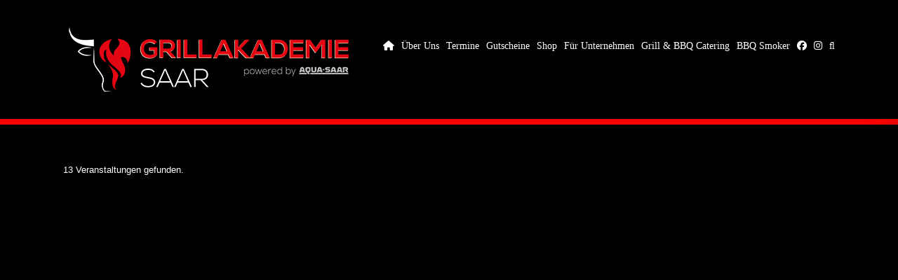

--- FILE ---
content_type: application/x-javascript; charset=utf-8
request_url: https://consent.cookiebot.com/c4fe4070-00cb-4a00-a316-e8544117cc90/cc.js?renew=false&referer=grillakademie-saar.de&dnt=false&init=false
body_size: 215
content:
if(console){var cookiedomainwarning='Error: The domain GRILLAKADEMIE-SAAR.DE is not authorized to show the cookie banner for domain group ID c4fe4070-00cb-4a00-a316-e8544117cc90. Please add it to the domain group in the Cookiebot Manager to authorize the domain.';if(typeof console.warn === 'function'){console.warn(cookiedomainwarning)}else{console.log(cookiedomainwarning)}};